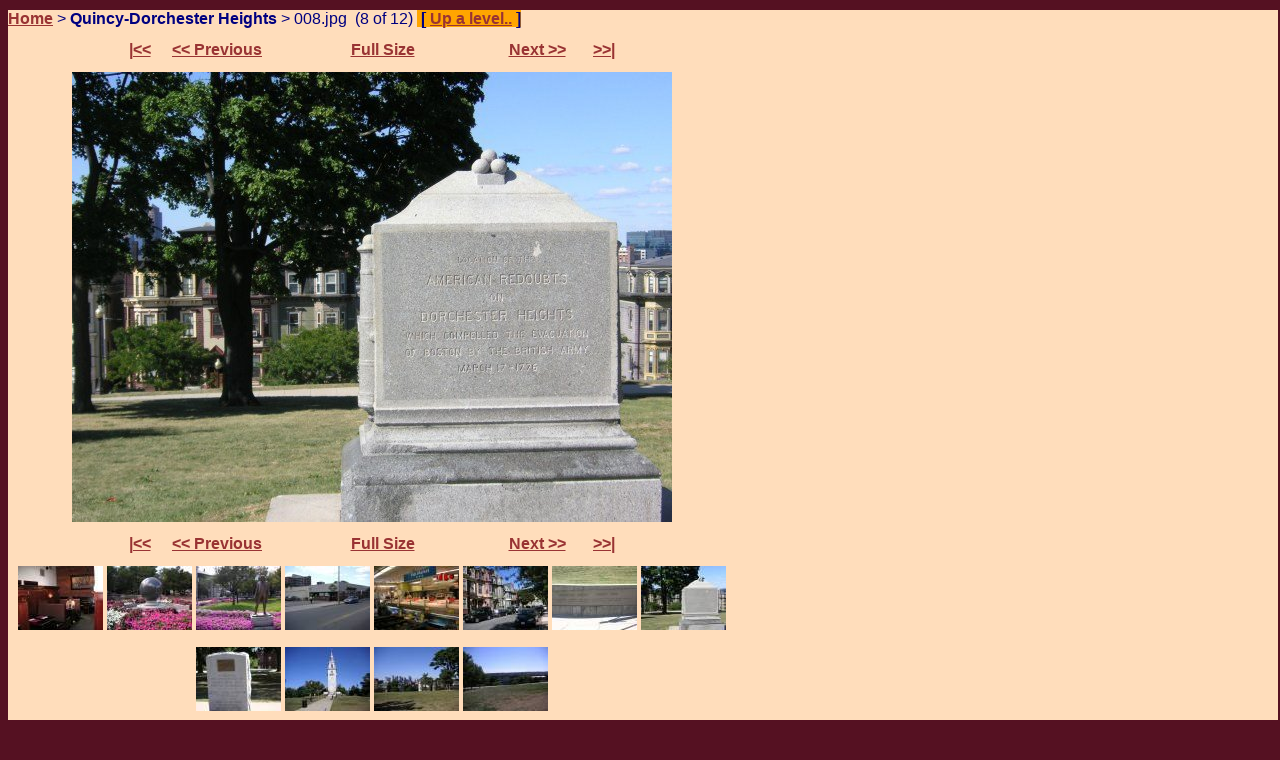

--- FILE ---
content_type: text/html; charset=utf-8
request_url: http://kiki.luckyandsmart.com/index.php?Qwd=./photos/Quincy-Dorchester%20Heights&Qif=008.jpg&Qiv=thumbs&Qis=M
body_size: 4679
content:
<!DOCTYPE HTML PUBLIC "-//W3C//DTD HTML 4.01 Transitional//EN">
<html>
<head>
<meta http-equiv="Content-Type" content="text/html; charset=ISO-8859-1">
<title>Rie Family Pictures - Base site</title>
<link rel="icon" type="image/jpg" href="http://portfoliointelligence.com/widgets/PI_LOGO.jpg">
<style type="text/css">
<!--
body {
     margin: 10px 2px 5px 8px;
     background: #FFC ;
/*     font: italic normal small/1.4em Verdana, Helvetica, sans-serif; */
}
div {
     margin: 10px 2px 5px 8px;
     background: #BDF ;
     font: normal normal small/1.4em Verdana, Helvetica, sans-serif;
}
H1 {
     font: normal normal 900 150%/1.4em Verdana, Helvetica, sans-serif;
     color:blue;
     padding: 10 10;
     align:center
}
p	{
	padding:10 40;
    font: normal normal 600 100%/1.4em Verdana, Helvetica, sans-serif;
	color:navy;
}
/*Parent box with background image */
.bg {
    POSITION: relative;  top: 15%; bottom: 99%;  left:18%; right: 0;
 	width:623px;
	height:473px;
	background:url("http://kiki.luckyandsmart.com/images/Ferris1893.jpg") repeat;
	background: #FFC;
	display: none;
	}

/*This is the white transparent area the text will be within */
div#transbox {
    CLEAR: none;
	position: static;
	width: 400px;
	margin: 5 5px;
	background-color: #fff;
	filter:alpha(opacity=60);
	-moz-opacity:0.6;
	opacity: 0.65;
    onmouseover="this.style.MozOpacity=0;this.filters.alpha.opacity=0"
    onmouseout="this.style.MozOpacity=0.5;this.filters.alpha.opacity=50"
	}

/* '*' means 'every child' basically a wildcard for every chlid of #transbox  */
#transbox * {
	position: relative;
	display: none;
	}

/* Styles the text of the div  */
#transbox div {
	padding: 20px;
	font-weight: bold;
	color: navy;
	display: none;
	}
* html div#transbox { /* This is the Tan hack */
position: relative; left: 0px;
l\eft: 0px;
width: 550px;
w\idth: 500px; }
-->
BODY
{
    PADDING-RIGHT: 0px;
    PADDING-LEFT: 0px;
    PADDING-BOTTOM: 0px;
    MARGIN: 0px;
    COLOR: #008;
    PADDING-TOP: 0px;
    FONT-FAMILY: verdana, arial, helvetica, sans-serif
}
DIV.H1
{
    PADDING-RIGHT: 0px;
    PADDING-LEFT: 3em;
    FONT-WEIGHT: 900;
    FONT-SIZE: 24px;
    PADDING-BOTTOM: 0px;
    MARGIN: 0px 0px 15px;
    COLOR: #fff;
    LINE-HEIGHT: 28px;
    PADDING-TOP: 0px;
    LETTER-SPACING: 0.2em;
    BACKGROUND-COLOR: #27a
}
P
{
    PADDING-RIGHT: 0px;
    PADDING-LEFT: 0px;
    PADDING-BOTTOM: 0px;
    MARGIN: 0px 0px 16px;
    COLOR: #008;
    PADDING-TOP: 0px
}
DIV.Header
{
    BORDER-RIGHT: #49c 0px solid;
    PADDING-RIGHT: 44px;
    BORDER-TOP: #49c 1px solid;
    PADDING-LEFT: 44px;
    RIGHT: 0px;
    LEFT: 0%;
    MARGIN-BOTTOM: 0px;
    PADDING-BOTTOM: 5px;
    BORDER-LEFT: #49c 0px solid;
    COLOR: #fff;
    LINE-HEIGHT: 11px;
    PADDING-TOP: 15px;
    BORDER-BOTTOM: #49c 1px solid;
    POSITION: static;
    BACKGROUND-COLOR: #058;
    voice-family: inherit
}
H1.Header
{
    PADDING-RIGHT: 5px;
    PADDING-LEFT: 3em;
    FONT-WEIGHT: normal;
    FONT-SIZE: 24px;
    PADDING-BOTTOM: 5px;
    MARGIN: 0px 0px 15px;
    COLOR: #ffffff;
    LINE-HEIGHT: 28px;
    PADDING-TOP: 5px;
    LETTER-SPACING: 0.2em;
    BACKGROUND-COLOR: #058
}
DIV.Header IMG
{
    MARGIN: 0px 0px 0px -20px
}
DIV.content
{
    CLEAR: none;
    BORDER-RIGHT: #bde 1px solid;
    BORDER-TOP: #bde 1px solid;
    BORDER-BOTTOM: #bde 1px solid;
    BORDER-LEFT: #bde 1px solid;
    FONT-SIZE: 0.95em;
    MARGIN-LEFT:35%;
    RIGHT: 80%;
    LEFT: 3%;
    PADDING-TOP: 10px;
    PADDING-RIGHT: 2em;
    PADDING-BOTTOM: 10px;
    PADDING-LEFT: 2em;
    WIDTH: 54%;
    COLOR: navy;
    BOTTOM: 99%;
    POSITION: relative;
    TOP: 15%;
    BACKGROUND-COLOR: #eeb;
    voice-family: inherit
}
.tablecontent
{
    CLEAR: none;
    PADDING-LEFT: 40px;
    RIGHT: 0px;
    LEFT: 0px;
    PADDING-BOTTOM: 40px;
    MARGIN: 0px 10px 10px;
    BACKGROUND-COLOR: #ffb
}
H2.Header
{
    MARGIN-LEFT: 2em;
    COLOR: white
}
DIV.MenuFR
{
    BORDER-TOP: #8bb 0px dashed;
    BORDER-RIGHT: #8bb 3px solid;
    BORDER-BOTTOM: #8bb 0px dashed;
    BORDER-LEFT: #8bb 0px solid;
    PADDING-TOP: 2em;
    PADDING-RIGHT: 10px;
    PADDING-BOTTOM: 100px;
    PADDING-LEFT: 15px;
    FONT-SIZE: 0.85em;
    RIGHT: 50%;
    LEFT: 0px;
    FLOAT: left;
    MARGIN-LEFT: 0px;
    WIDTH: 33%;
    COLOR: #339;
    BOTTOM: 1px;
    LINE-HEIGHT: 17px;
    MARGIN-RIGHT: 10px;
    PADDING-TOP: 1px;
    POSITION: static;
    TOP: auto;
    HEIGHT: 99%;
    BACKGROUND-COLOR: #bde;
    voice-family: inherit
}
A.MenuFR:link
{
    COLOR: #339;
    BACKGROUND-COLOR: #bdd
}
A.MenuFR:visited
{
    COLOR: #228;
    BACKGROUND-COLOR: #bdd
}
A.MenuFR:hover
{
    FONT-SIZE: 1.2em;
    COLOR: #55a;
    BACKGROUND-COLOR: #bdd
}
SPAN.MenuFR
{
    FONT-WEIGHT: 900;
    FONT-SIZE: 1em;
    COLOR: #339;
    FONT-STYLE: italic;
    BACKGROUND-COLOR: #bdd
}
P.MenuFR
{
    PADDING-RIGHT: 0px;
    PADDING-LEFT: 0px;
    PADDING-BOTTOM: 0px;
    MARGIN: 0px 0px 16px;
    COLOR: #339;
    PADDING-TOP: 0px;
    BACKGROUND-COLOR: #bdd
}
.errorbox
{
    BORDER-RIGHT: red 10px solid;
    PADDING-RIGHT: 3em;
    BORDER-TOP: red 10px solid;
    PADDING-LEFT: 3em;
    FONT-SIZE: 1.3em;
    BACKGROUND: white;
    PADDING-BOTTOM: 1em;
    MARGIN: 10px auto;
    VERTICAL-ALIGN: text-bottom;
    BORDER-LEFT: red 10px solid;
    WIDTH: 75%;
    COLOR: #af0000;
    PADDING-TOP: 1em;
    BORDER-BOTTOM: red 10px solid;
    FONT-STYLE: italic;
    FONT-FAMILY: Arial, Helvetica, sans-serif;
    TEXT-ALIGN: left
}
LI.errorbox
{
    MARGIN-LEFT: 1em;
    COLOR: blue;
    MARGIN-RIGHT: 1em
}
LI.dummy
{
    DISPLAY: none
}
A
{
    FONT-WEIGHT: 600;
    COLOR: #339;
    FONT-FAMILY: verdana, arial, helvetica, sans-serif;
    BACKGROUND-COLOR: transparent;
    voice-family: inherit
}
A:link
{
    COLOR: #339;
    BACKGROUND-COLOR: transparent
}
A:visited
{
    COLOR: #228;
    BACKGROUND-COLOR: transparent
}
A:hover
{
    COLOR: #55a;
    BACKGROUND-COLOR: transparent
}
* html div.content { /* This is the Tan hack */
position: relative; left: 0px; top: 0px;
width: 99%;
l\eft: 0px;
t\op: 0px;
}

</style>
<script type="text/javascript" src="http://www.haloscan.com/load/dukemantee"> </script>
<link href="/styles/riestyle.css" rel="stylesheet" type="text/css" />
</head>


<body>
<DIV padding: 1em;"><!-- Begin Qdig Image Gallery v1.2.4 -->
<!---- drdrdrdrdrdr -->
<!----<span style="color: white">Should see this text in white<BR> -->
 <table summary="Image Gallery" 
  cellpadding="0" cellspacing="0" border="0">
 <!---- drdrdrdrdrdr -->
<!-- cellpadding="0" cellspacing="0" border="0"> -->
<tr>

 <!-- directory navigation -->
 <td colspan="2">
<!---- drdrdrdrdrdr -->
 <table summary="Directory Navigation"
  cellpadding="0" cellspacing="0" border = 0 width="100%">
  <tr>
<!---- drdrdrdrdrdr -->
   <td align="left" style="color: navy;">    <a href="/index.php?Qwd=.&amp;Qiv=thumbs&amp;Qis=M"
     title="Go to Home">Home</a>
    &gt; <span title="Current location: Quincy-Dorchester Heights"><b>Quincy-Dorchester Heights</b></span> &gt; 008.jpg&nbsp; (8 of 12) 
<!--- drdrdrdr  -->
    <span style='white-space:nowrap; background-color: orange'>&nbsp;<b>[</b>
     <a href="/index.php?Qwd=./photos&amp;Qiv=thumbs&amp;Qis=M"
     title="Go up one level"> Up&nbsp;a&nbsp;level..</a>
    <b>]</b></span>
    &nbsp;
<!--- drdrdrdr  -->
<a href="/index.php?Qwd=./photos/Quincy-Dorchester%20Heights&amp;Qif=008.jpg&amp;Qiv=thumbs&amp;Qis=M&amp;Qtmp=Ctrl"
     title="Change your visitor preferences" style="color: transparent">Preferences</a>
   </td>
  </tr>
 </table>
 </td>
 </tr><tr>

 <!-- Begin Qdig gallery image display area -->
 <td>
 <table summary="image display area"
  width="100%" cellpadding="2" cellspacing="0" border="0">
 <tr><td>


 <!-- gallery navigation -->
 <div align="center" style=" padding-top: 0px; ">
  <table summary="Gallery Navigation"
   width="500" cellpadding="1" cellspacing="0">
   <tr>
    <td width="5%" nowrap="nowrap"><center>
     <a href="/index.php?Qwd=./photos/Quincy-Dorchester%20Heights&amp;Qif=001.jpg&amp;Qiv=thumbs&amp;Qis=M"
      title="First Image">|&lt;&lt;</a>
    </center></td>
    <td width="14%" nowrap="nowrap"><center>
     <a href="/index.php?Qwd=./photos/Quincy-Dorchester%20Heights&amp;Qif=007.jpg&amp;Qiv=thumbs&amp;Qis=M"
      title="Previous Image">&lt;&lt; Previous</a>
    </center></td>
    <td width="30%" nowrap="nowrap"><center>
     <a href="/index.php?Qwd=./photos/Quincy-Dorchester%20Heights&amp;Qif=008.jpg&amp;Qiv=thumbs&amp;Qis=M&amp;Qtmp=FS"
      title="See the Full Size version of this image.">Full Size</a>
    </center></td>
    <td width="14%" nowrap="nowrap"><center>
     <a href="/index.php?Qwd=./photos/Quincy-Dorchester%20Heights&amp;Qif=009.jpg&amp;Qiv=thumbs&amp;Qis=M"
      title="Next Image">Next &gt;&gt;</a>
    </center></td>
    <td width="5%" nowrap="nowrap"><center>
     <a href="/index.php?Qwd=./photos/Quincy-Dorchester%20Heights&amp;Qif=012.jpg&amp;Qiv=thumbs&amp;Qis=M"
      title="Last Image">&gt;&gt;|</a>
    </center></td>
   </tr>
  </table>
 </div>

 <!-- requested image -->
 <div align="center" style=" padding-top: 2px; ">
  <a href="/index.php?Qwd=./photos/Quincy-Dorchester%20Heights&amp;Qif=008.jpg&amp;Qiv=thumbs&amp;Qis=M&amp;Qtmp=FS"
   title="See the Full Size version of this image."><img src="./photos/qdig-files/converted-images/photos/Quincy-Dorchester%20Heights/med_008.jpg"
   alt="008.jpg" width="600" height="450" /></a>
 </div>

 <!-- gallery navigation -->
 <div align="center" style=" padding-top: 2px; ">
  <table summary="Gallery Navigation"
   width="500" cellpadding="1" cellspacing="0">
   <tr>
    <td width="5%" nowrap="nowrap"><center>
     <a href="/index.php?Qwd=./photos/Quincy-Dorchester%20Heights&amp;Qif=001.jpg&amp;Qiv=thumbs&amp;Qis=M"
      title="First Image">|&lt;&lt;</a>
    </center></td>
    <td width="14%" nowrap="nowrap"><center>
     <a href="/index.php?Qwd=./photos/Quincy-Dorchester%20Heights&amp;Qif=007.jpg&amp;Qiv=thumbs&amp;Qis=M"
      title="Previous Image">&lt;&lt; Previous</a>
    </center></td>
    <td width="30%" nowrap="nowrap"><center>
     <a href="/index.php?Qwd=./photos/Quincy-Dorchester%20Heights&amp;Qif=008.jpg&amp;Qiv=thumbs&amp;Qis=M&amp;Qtmp=FS"
      title="See the Full Size version of this image.">Full Size</a>
    </center></td>
    <td width="14%" nowrap="nowrap"><center>
     <a href="/index.php?Qwd=./photos/Quincy-Dorchester%20Heights&amp;Qif=009.jpg&amp;Qiv=thumbs&amp;Qis=M"
      title="Next Image">Next &gt;&gt;</a>
    </center></td>
    <td width="5%" nowrap="nowrap"><center>
     <a href="/index.php?Qwd=./photos/Quincy-Dorchester%20Heights&amp;Qif=012.jpg&amp;Qiv=thumbs&amp;Qis=M"
      title="Last Image">&gt;&gt;|</a>
    </center></td>
   </tr>
  </table>
 </div>
 <!-- thumbnail-image links -->
 <div align="center" style=" padding-top: 2px; ">
  <a href="/index.php?Qwd=./photos/Quincy-Dorchester%20Heights&amp;Qif=001.jpg&amp;Qiv=thumbs&amp;Qis=M"
   title="Image 1 - 001.jpg"><img class="thumb" src="./photos/qdig-files/converted-images/photos/Quincy-Dorchester%20Heights/thm_001.jpg"
   alt="001.jpg" width="85" height="64" /></a>
  <a href="/index.php?Qwd=./photos/Quincy-Dorchester%20Heights&amp;Qif=002.jpg&amp;Qiv=thumbs&amp;Qis=M"
   title="Image 2 - 002.jpg"><img class="thumb" src="./photos/qdig-files/converted-images/photos/Quincy-Dorchester%20Heights/thm_002.jpg"
   alt="002.jpg" width="85" height="64" /></a>
  <a href="/index.php?Qwd=./photos/Quincy-Dorchester%20Heights&amp;Qif=003.jpg&amp;Qiv=thumbs&amp;Qis=M"
   title="Image 3 - 003.jpg"><img class="thumb" src="./photos/qdig-files/converted-images/photos/Quincy-Dorchester%20Heights/thm_003.jpg"
   alt="003.jpg" width="85" height="64" /></a>
  <a href="/index.php?Qwd=./photos/Quincy-Dorchester%20Heights&amp;Qif=004.jpg&amp;Qiv=thumbs&amp;Qis=M"
   title="Image 4 - 004.jpg"><img class="thumb" src="./photos/qdig-files/converted-images/photos/Quincy-Dorchester%20Heights/thm_004.jpg"
   alt="004.jpg" width="85" height="64" /></a>
  <a href="/index.php?Qwd=./photos/Quincy-Dorchester%20Heights&amp;Qif=005.jpg&amp;Qiv=thumbs&amp;Qis=M"
   title="Image 5 - 005.jpg"><img class="thumb" src="./photos/qdig-files/converted-images/photos/Quincy-Dorchester%20Heights/thm_005.jpg"
   alt="005.jpg" width="85" height="64" /></a>
  <a href="/index.php?Qwd=./photos/Quincy-Dorchester%20Heights&amp;Qif=006.jpg&amp;Qiv=thumbs&amp;Qis=M"
   title="Image 6 - 006.jpg"><img class="thumb" src="./photos/qdig-files/converted-images/photos/Quincy-Dorchester%20Heights/thm_006.jpg"
   alt="006.jpg" width="85" height="64" /></a>
  <a href="/index.php?Qwd=./photos/Quincy-Dorchester%20Heights&amp;Qif=007.jpg&amp;Qiv=thumbs&amp;Qis=M"
   title="Image 7 - 007.jpg"><img class="thumb" src="./photos/qdig-files/converted-images/photos/Quincy-Dorchester%20Heights/thm_007.jpg"
   alt="007.jpg" width="85" height="64" /></a>
  <a href="/index.php?Qwd=./photos/Quincy-Dorchester%20Heights&amp;Qif=008.jpg&amp;Qiv=thumbs&amp;Qis=M"
   title="Image 8 - 008.jpg"><img class="thumb" src="./photos/qdig-files/converted-images/photos/Quincy-Dorchester%20Heights/thm_008.jpg"
   alt="008.jpg" width="85" height="64" /></a>
 </div><!-- wrap thubms row -->
 <div align="center" style="padding-top: 2px;">
  <a href="/index.php?Qwd=./photos/Quincy-Dorchester%20Heights&amp;Qif=009.jpg&amp;Qiv=thumbs&amp;Qis=M"
   title="Image 9 - 009.jpg"><img class="thumb" src="./photos/qdig-files/converted-images/photos/Quincy-Dorchester%20Heights/thm_009.jpg"
   alt="009.jpg" width="85" height="64" /></a>
  <a href="/index.php?Qwd=./photos/Quincy-Dorchester%20Heights&amp;Qif=010.jpg&amp;Qiv=thumbs&amp;Qis=M"
   title="Image 10 - 010.jpg"><img class="thumb" src="./photos/qdig-files/converted-images/photos/Quincy-Dorchester%20Heights/thm_010.jpg"
   alt="010.jpg" width="85" height="64" /></a>
  <a href="/index.php?Qwd=./photos/Quincy-Dorchester%20Heights&amp;Qif=011.jpg&amp;Qiv=thumbs&amp;Qis=M"
   title="Image 11 - 011.jpg"><img class="thumb" src="./photos/qdig-files/converted-images/photos/Quincy-Dorchester%20Heights/thm_011.jpg"
   alt="011.jpg" width="85" height="64" /></a>
  <a href="/index.php?Qwd=./photos/Quincy-Dorchester%20Heights&amp;Qif=012.jpg&amp;Qiv=thumbs&amp;Qis=M"
   title="Image 12 - 012.jpg"><img class="thumb" src="./photos/qdig-files/converted-images/photos/Quincy-Dorchester%20Heights/thm_012.jpg"
   alt="012.jpg" width="85" height="64" /></a>
 </div>

 <!-- table footer row of image dispaly area -->
 <div align="center" style=" padding-top: 5px; ">
  <table summary="Gallery Footer"
   width="80%" cellpadding="1" cellspacing="0">
<!-- drdrdrdrdr -->
<!--   width="100%" cellpadding="1" cellspacing="0"> -->
   <tr>
    <td width="20%" nowrap="nowrap">
     <div title="Site Link" style="font-size: 0.9em; ">
      <a href="http://www.riefamily.org/" title="Home">Home</a>&nbsp;
     </div>
    </td>
    </tr><tr><td width=" 60%" nowrap="nowrap"  align="center">
     <div title="Copyright Text" style="color: #777777;
      font-size: 0.9em; font-weight: normal; ">
      Images copyright &copy; 2003, 2004 original creators or assignees. All rights reserved.
      (<a href="http://www.riefamily.org/admin.php?op=details&amp;D=/photos/qdig-files/captions/photos/Quincy-Dorchester%20Heights&amp;F=008.jpg.txt&amp;R=Qdig"
       title="Edit Caption" style="color:#333333;
       font-weight:normal;">Admin</a>)
     </div>
    </td>
    </tr><tr><td width=" 20%" nowrap="nowrap">
     <div title="Qdig Home Link"
      style=" color: #111111; font-size: 0.9em; text-align: right ; ">
      Gallery by
      <a href="http://home.cis-dept.com/support/scripts/qdig/"
       title="Qdig Gallery Script Home Page" style="color: #111111;
        font-weight: normal; ">Qdig</a>
     </div>
    </td>
   </tr>
  </table>
 </div>

 </td></tr></table></td>
 <!-- End Qdig gallery image display area -->

 </tr></table>
<!---- drdrdrdrdrdr  -->
</span>
<!-- End Qdig Image Gallery v1.2.4 -->

<span style="FONT-SIZE:1.2em; FONT-WEIGHT:700">
<BR />&nbsp;<BR /><span style="color:black">Links - Muirhead related</span><BR />&nbsp;<BR />
</span>

<a href="http://www.brucemuirhead.com/"><span style="MARGIN-LEFT:1em;">Bruce Muirhead's Web Site</span></a><BR>&nbsp;<BR>
<a href="http://jakemuirhead.com"><span style="MARGIN-LEFT:1em;">Jake Muirhead's Web Site</span></a><BR>&nbsp;<BR>
<a href="http://thedanceworksstudio.com"><span style="MARGIN-LEFT:1em;">Juliana Renard-Payen's Web Site</span></a><BR>&nbsp;<BR>
&nbsp;<BR>
<span style="FONT-SIZE:1.2em; FONT-WEIGHT:700">
<BR />&nbsp;<BR /><span style="color:black">Links - Nardozzi related</span><BR />&nbsp;<BR />
</span>
<a href="http://nardozzi.riefamily.org"><span style="MARGIN-LEFT:1em;">Photos of interest to Nardozzi family</span></a><BR>&nbsp;<BR>
</a><BR>


<span style="FONT-SIZE:1.2em; FONT-WEIGHT:700">
<BR />&nbsp;<BR /><span style="color:black">Projects and Chores</span><BR />&nbsp;<BR />
</span>
<a href="http://algointelligence.com/activecollab"><span style="MARGIN-LEFT:1em;">Login to project manager</span></a><BR>&nbsp;<BR>
</a><BR />

<span style="FONT-SIZE:1.5em; FONT-WEIGHT:700">
<BR />&nbsp;<BR /><a href="http://bit.ly/alcqWC"><span style="color:Green; font-size:1.0em;"><em>'Help Bishop PTO'</em> Amazon link</span></a><BR />&nbsp;<BR />
</span>&nbsp;<BR>



<span style="FONT-SIZE:1.2em; FONT-WEIGHT:700">
<BR />&nbsp;<BR /><a href="http://www.riefamily.org:2095"><span style="color:black; font-size:0.7em;">Rie-mail (WebMail)</span></a><BR />&nbsp;<BR />
</span>&nbsp;<BR>



</DIV><!--   -->
<!-- <br /> -->
<!-- <div class="content" style="display=none;"> -->
<!-- <object width="600" height="400"><param name="movie" value="http://www.wunderground.com/swf/Rapid_Fire.swf?units=both&station=KMAMARSH4" /><embed src="http://www.wunderground.com/swf/Rapid_Fire.swf?units=both&station=KMAMARSH4" type="application/x-shockwave-flash" width="600" height="400" /></object> -->
<!-- <br /> -->
<!-- <a href="http://www.weatherunderground.com/weatherstation/WXDailyHistory.asp?ID=KMASCITU1"><B>Scituate Weather</b></a> -->
<!-- </div> -->

<br /><br />
<!-- <a href="http://www.haloscan.com/"><img width="88" height="31" src="http://www.haloscan.com/halolink.gif" border="0" alt="Weblog Commenting and Trackback by HaloScan.com" /></a> -->
</body>
</html>





 

--- FILE ---
content_type: text/css; charset=UTF-8
request_url: http://kiki.luckyandsmart.com/styles/riestyle.css
body_size: 1683
content:
body {
     margin: 10px 2px 5px 8px;
     background: #edb ;
/*     font: italic normal small/1.4em Verdana, Helvetica, sans-serif; */
     BACKGROUND-COLOR: #512;
}
div {
     margin: 10px 2px 5px 8px;
     background: #FDB ;
     font: normal normal small/1.4em Verdana, Helvetica, sans-serif;
}
H1 {
     font: normal normal 900 150%/1.4em Verdana, Helvetica, sans-serif;
     color:#402020;
     padding: 10 10;
     text-align:center
}
p	{
	padding:10 40;
    font: normal normal 600 100%/1.4em Verdana, Helvetica, sans-serif;
	color:#402020;
}
/*Parent box with background image */
.bg {
    POSITION: relative;  top: 15%; bottom: 99%;  left:18%; right: 0;
 	width:384px;
	height:676px;
	background: #FFC;
	background:url("http://nardozzi.riefamily.org/images/FrankCarmellaWedding.jpg");
	display: inline;
	}

div.homepage {
    POSITION: relative;  top: 15%; bottom: 99%;  left:37.5%; right: 0;
 	width:384px;
	height:576px;
	background: #FFC;
	background:url("http://nardozzi.riefamily.org/images/xxxFrankCarmellaWedding.jpg");
	display: block;
}

/*This is the white transparent area the text will be within */
div#transbox {
    CLEAR: none;
	position: static;
	width: 400px;
	margin: 5 5px;
	background-color: #fff;
/*
	filter:alpha(opacity=60);
	-moz-opacity:0.6;
	opacity:0.65;

    onmouseover="this.style.MozOpacity:0;this.filters.alpha.opacity:0"
    onmouseout="this.style.MozOpacity:0.5;this.filters.alpha.opacity:50"
*/
	}

/* '*' means 'every child' basically a wildcard for every chlid of #transbox  */
#transbox * {
	position: relative;
	display: none;
	}

/* Styles the text of the div  */
#transbox div {
	padding: 20px;
	font-weight: bold;
	color: #402020;
	display: none;
	}
* html div#transbox { /* This is the Tan hack */
position: relative; left: 0px;
left: 0px;
width: 550px;
width: 500px; }




BODY
{
    PADDING-RIGHT: 0px;
    PADDING-LEFT: 0px;
    PADDING-BOTTOM: 0px;
    MARGIN: 0px;
    COLOR: #800;
    PADDING-TOP: 0px;
    FONT-FAMILY: verdana, arial, helvetica, sans-serif
}
DIV.H1
{
    PADDING-RIGHT: 0px;
    PADDING-LEFT: 3em;
    FONT-WEIGHT: 900;
    FONT-SIZE: 24px;
    PADDING-BOTTOM: 0px;
    MARGIN: 0px 0px 15px;
    COLOR: #fff;
    LINE-HEIGHT: 28px;
    PADDING-TOP: 0px;
    LETTER-SPACING: 0.2em;
    BACKGROUND-COLOR: #a72
}
P
{
    PADDING-RIGHT: 0px;
    PADDING-LEFT: 0px;
    PADDING-BOTTOM: 0px;
    MARGIN: 0px 0px 16px;
    COLOR: #800;
    PADDING-TOP: 0px
}
DIV.Header
{
    BORDER-RIGHT: #c94 0px solid;
    PADDING-RIGHT: 44px;
    BORDER-TOP: #c94 1px solid;
    PADDING-LEFT: 44px;
    RIGHT: 0px;
    LEFT: 0%;
    MARGIN-BOTTOM: 0px;
    PADDING-BOTTOM: 5px;
    BORDER-LEFT: #c94 0px solid;
    COLOR: #fff;
    LINE-HEIGHT: 11px;
    PADDING-TOP: 15px;
    BORDER-BOTTOM: #c94 1px solid;
    POSITION: static;
    BACKGROUND-COLOR: #850;
    voice-family: inherit
}
H1.Header
{
    PADDING-RIGHT: 5px;
    PADDING-LEFT: 3em;
    FONT-WEIGHT: normal;
    FONT-SIZE: 24px;
    PADDING-BOTTOM: 5px;
    MARGIN: 0px 0px 15px;
    COLOR: #ffffff;
    LINE-HEIGHT: 28px;
    PADDING-TOP: 5px;
    LETTER-SPACING: 0.2em;
    BACKGROUND-COLOR: #850
}
DIV.Header IMG
{
    MARGIN: 0px 0px 0px -20px
}
DIV.content
{
    CLEAR: none;
    BORDER-RIGHT: #edb 1px solid;
    BORDER-TOP: #edb 1px solid;
    BORDER-BOTTOM: #edb 1px solid;
    BORDER-LEFT: #edb 1px solid;
    FONT-SIZE: 0.95em;
    MARGIN-LEFT:35%;
    RIGHT: 80%;
    LEFT: 3%;
    PADDING-TOP: 10px;
    PADDING-RIGHT: 2em;
    PADDING-BOTTOM: 10px;
    PADDING-LEFT: 2em;
    WIDTH: 54%;
    COLOR: #402020;
    BOTTOM: 99%;
    POSITION: relative;
    TOP: 15%;
    BACKGROUND-COLOR: #fec;
    voice-family: inherit
}
.tablecontent
{
    CLEAR: none;
    PADDING-LEFT: 40px;
    RIGHT: 0px;
    LEFT: 0px;
    PADDING-BOTTOM: 40px;
    MARGIN: 0px 10px 10px;
    BACKGROUND-COLOR: #ffb
}
H2.Header
{
    MARGIN-LEFT: 2em;
    COLOR: white
}
DIV.MenuFR
{
    BORDER-TOP: #bb8 0px dashed;
    BORDER-RIGHT: #bb8 3px solid;
    BORDER-BOTTOM: #bb8 0px dashed;
    BORDER-LEFT: #bb8 0px solid;
    PADDING-TOP: 2em;
    PADDING-RIGHT: 10px;
    PADDING-BOTTOM: 100px;
    PADDING-LEFT: 15px;
    FONT-SIZE: 0.85em;
    RIGHT: 50%;
    LEFT: 0px;
    FLOAT: left;
    MARGIN-LEFT: 0px;
    WIDTH: 33%;
    COLOR: #933;
    BOTTOM: 1px;
    LINE-HEIGHT: 17px;
    MARGIN-RIGHT: 10px;
    PADDING-TOP: 1px;
    POSITION: static;
    TOP: auto;
    HEIGHT: 99%;
    BACKGROUND-COLOR: #dca;
    voice-family: inherit
}
A.MenuFR:link
{
    COLOR: #933;
    BACKGROUND-COLOR: #ddb
}
A.MenuFR:visited
{
    COLOR: #228;
    BACKGROUND-COLOR: #ddb
}
A.MenuFR:hover
{
    FONT-SIZE: 1.2em;
    COLOR: #55a;
    BACKGROUND-COLOR: #ddb
}
SPAN.MenuFR
{
    FONT-WEIGHT: 900;
    FONT-SIZE: 1em;
    COLOR: #933;
    FONT-STYLE: italic;
    BACKGROUND-COLOR: #ddb
}
P.MenuFR
{
    PADDING-RIGHT: 0px;
    PADDING-LEFT: 0px;
    PADDING-BOTTOM: 0px;
    MARGIN: 0px 0px 16px;
    COLOR: #933;
    PADDING-TOP: 0px;
    BACKGROUND-COLOR: #ddb
}
.errorbox
{
    BORDER-RIGHT: red 10px solid;
    PADDING-RIGHT: 3em;
    BORDER-TOP: red 10px solid;
    PADDING-LEFT: 3em;
    FONT-SIZE: 1.3em;
    BACKGROUND: white;
    PADDING-BOTTOM: 1em;
    MARGIN: 10px auto;
    VERTICAL-ALIGN: text-bottom;
    BORDER-LEFT: red 10px solid;
    WIDTH: 75%;
    COLOR: #af0000;
    PADDING-TOP: 1em;
    BORDER-BOTTOM: red 10px solid;
    FONT-STYLE: italic;
    FONT-FAMILY: Arial, Helvetica, sans-serif;
    TEXT-ALIGN: left
}
LI.errorbox
{
    MARGIN-LEFT: 1em;
    COLOR: blue;
    MARGIN-RIGHT: 1em
}
LI.dummy
{
    DISPLAY: none
}
A
{
    FONT-WEIGHT: 600;
    COLOR: #933;
    FONT-FAMILY: verdana, arial, helvetica, sans-serif;
    BACKGROUND-COLOR: transparent;
    voice-family: inherit
}
A:link
{
    COLOR: #933;
    BACKGROUND-COLOR: transparent
}
A:visited
{
    COLOR: #228;
    BACKGROUND-COLOR: transparent
}
A:hover
{
    COLOR: #55a;
    BACKGROUND-COLOR: transparent
}
* html div.content { /* This is the Tan hack */
position: relative; left: 0px; top: 0px;
width: 99%;
left: 0px;
top: 0px;
}
